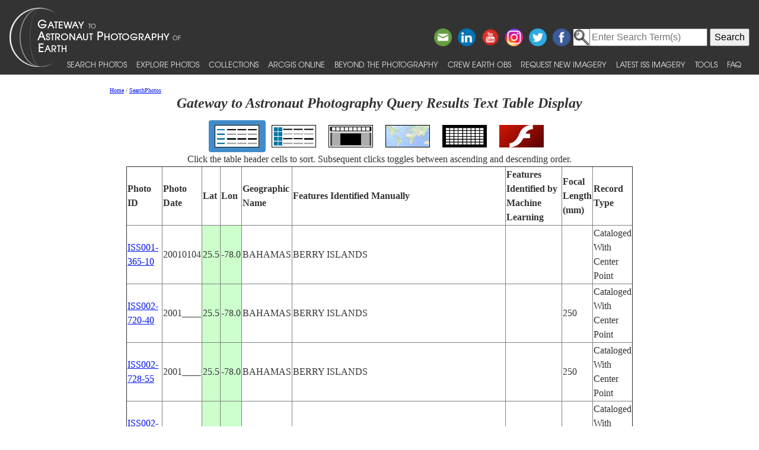

--- FILE ---
content_type: text/html; charset=utf-8
request_url: https://eol.jsc.nasa.gov/SearchPhotos/ShowQueryResults-TextTable.pl?results=1769144107159281
body_size: 47817
content:
<!doctype html>
<html lang="en">
<head>
<meta charset="UTF-8">
<meta http-equiv="X-UA-Compatible" content="IE=edge">
<meta name="viewport" content="width=device-width">
<title>Gateway to Astronaut Photography Query Results Text Table Display for 1769144107159281</title>
<script type="text/javascript" id="_fed_an_ua_tag" src="https://dap.digitalgov.gov/Universal-Federated-Analytics-Min.js?agency=NASA&subagency=JSC"></script>
<link href="/css/site.css" rel="stylesheet" type="text/css" media="screen, print">
<link href='https://fonts.googleapis.com/css?family=Unica+One' rel='stylesheet' type='text/css'>
<link href='https://fonts.googleapis.com/css?family=Alegreya+Sans+SC:400,500,700' rel='stylesheet' type='text/css'>
<link href='https://fonts.googleapis.com/css?family=Titillium+Web' rel='stylesheet' type='text/css'>
<link href="/css/bootstrap-508fixed.css" rel="stylesheet">
<script src="/scripts/jquery/jquery.min.js"></script>
<script src="/scripts/JavaScript/bootstrap.min.js"></script>
<script src="/scripts/JavaScript/placeholders.min.js"></script>

<script src='/scripts/JavaScript/SortableTable.js'></script>
<link href=/SearchPhotos/QueryResultsIcons.css rel=stylesheet>

</head>
<body >
<!-- The following line is needed to block DOM-based XSS and needs to be at the top. -->
<script>if (location.href.match(/javascript|[<>]/i)) location.href='/';</script><noscript>Avoid DOM-based XSS</noscript>

<!--a href="#PastHeader" style="position:relative; top:-50px" onFocus="this.style.top='0px'" onBlur="this.style.top='-50px'">[Skip to content]</a-->
<div id="wrap" class="clearfix">
<nav class="navbar navbar-expand-xl fixed-top navbar-dark bg-dark">
	<a class="navbar-brand" href="/"><img id="navBrandImg" src="/images/navBrandImg.png" alt="CEO logo and Gateway to Astronaut Photography of Earth text, stylized"></a>
	<button class="navbar-toggler" type="button" data-toggle="collapse" data-target="#navbarSupportedContent" aria-expanded="false" aria-label="Toggle navigation"><span class="navbar-toggler-icon"></span></button>
	<div class="collapse navbar-collapse" id="navbarSupportedContent">
		<div class="d-flex flex-column justify-content-end w-100 align-self-start">
			<div class="share-buttons">
				<a href="https://www.facebook.com/NASAastromaterials/" target="_blank"><img src="/images/ShareButtons/facebook.png" alt="Facebook" style="width:2.5em;" /></a>
				<a href="https://twitter.com/astromaterials" target="_blank"><img src="/images/ShareButtons/twitter.png" alt="Twitter" style="width:2.5em;" /></a>
				<a href="https://www.instagram.com/nasaastromaterials/" target="_blank"><img src="/images/ShareButtons/instagram-colourful-icon.png" alt="Instagram" style="width:2.5em;" /></a>
				<a href="https://www.youtube.com/user/NASACrewEarthObs" target="_blank"><img src="/images/ShareButtons/youtube-words.png" alt="YouTube" style="width:2.5em;" /></a>
				<a href="https://www.linkedin.com/company/nasa%27s-astromaterials-research-and-exploration-sciences" target="_blank"><img src="/images/ShareButtons/linkedin.png" alt="LinkedIn" style="width:2.5em;" /></a>
				<script>
				ThisPage=document.location.href;
				if (ThisPage.match(/[<>]/)) { ThisPage=""; }
				if (ThisPage.match(/ShowQueryResults\-[a-z]+\.pl\?results=\d+/i)) {
					var WarningMessage="Sharing this page is not reccommended, as page results are temporary.";
					$(".share-buttons").attr("title",WarningMessage);
					$(".share-buttons").attr("onclick","alert(WarningMessage)"); }
				ThisTitle=document.title;
				ThisTitle=ThisTitle.replace(/\s/g,"%20");
				document.writeln('<a href="mailto:?Subject='+ThisTitle+'&amp;Body=Take%20a%20look%20at%20the%20latest%20astronaut%20photography%20on%20NASA&apos;s%20Earth%20Science%20and%20Remote%20Sensing%20page!%20 '+ThisPage+'"><img src="/images/ShareButtons/email.png" alt="Email" style="width:2.5em;" /></a>');
				</script>
			</div>
		</div>

<!-- Search -->
<div style="white-space:nowrap"><form id="search_form" action="https://search.usa.gov/search" accept-charset="UTF-8" method="get"> <input type="hidden" name="affiliate" id="affiliate" value="eol" autocomplete="off" /><img src="/images/MagnifyingGlass.gif" alt="search" style="vertical-align:top;margin-top:1px;height:28px"><input type="text" name="query" id="query" autocomplete="off" class="usagov-search-autocomplete" value placeholder="Enter Search Term(s)" /> <input type="submit" name="commit" value="Search" data-disable-with="Search" /> </form></div>

		<ul class="navbar-nav align-items-end text-nowrap top-nav">
			<li class="nav-item p-0">
				<a class="nav-link" href="/SearchPhotos/">Search Photos</a>
			</li>
			<li class="nav-item p-0">
				<a class="nav-link" href="/ExplorePhotos/">Explore Photos</a>
			</li>
			<li class="nav-item p-0">
				<a class="nav-link" href="/Collections/">Collections</a>
			</li>
			<li class="nav-item p-0">
				<a class="nav-link" href="/AGOL/">ArcGIS Online</a>
			</li>
			<li class="nav-item p-0">
				<a class="nav-link" href="/BeyondThePhotography">Beyond the Photography</a>
			</li>
			<li class="nav-item p-0">
				<a class="nav-link" href="/AboutCEO/">Crew Earth obs</a>
			</li>
			<li class="nav-item p-0">
				<a class="nav-link" href="/RequestNewImagery">Request New Imagery</a>
			</li>
			<li class="nav-item p-0">
				<a class="nav-link" href="/SearchPhotos/PhotoIdSets/PhotoIdSets.pl?set=Latest_ISS_Imagery&view=1">Latest ISS Imagery</a>
			</li>
			<li class="nav-item p-0">
				<a class="nav-link" href="/Tools/">Tools</a>
			</li>
			<li class="nav-item p-0">
				<a class="nav-link" href="/FAQ/">FAQ</a>
			</li>
		</ul>
	</div>
</nav>
<!-- ======================================= -->
<!-- Put server notices here for display on the top of web pages. -->
<div style="color:#B00; background-color:white; position:relative; z-index:9999; text-align:center; visibility:visible"></div>
<!-- ======================================= -->

<div class="main">

<!--a id="PastHeader"></a-->
<div class="content">
<div class="back_main"><script src="/scripts/JavaScript/breadcrumbs.js"></script></div>
<h1 class="top_header">Gateway to Astronaut Photography Query Results Text Table Display</h1>
<div class=content>
<table role=presentation><tr>
<td class="QueryResultsActiveContainer"><a href="ShowQueryResults-TextTable.pl?results=1769144107159281"><img src=img/QueryTypeIcons/TextTableIcon.png alt="View as text table layout" title="View the results in a text table" class="QueryResultsIcon"></a></td>
<td class="QueryResultsContainer"><a href="ShowQueryResults-Table.pl?results=1769144107159281"><img src=img/QueryTypeIcons/TableIcon.png alt="View as table layout" title="View the results in a text table with thumbnails" class="QueryResultsIcon"></a></td>
<td class="QueryResultsContainer"><a href="ShowQueryResults-SlideshowGallery.pl?results=1769144107159281"><img src=img/QueryTypeIcons/ImageGalleryIcon.png alt="View with image gallery layout" title="View the results in an image gallery" class="QueryResultsIcon"></a></td>
<td class="QueryResultsContainer"><a href="ShowQueryResults-Map.pl?results=1769144107159281"><img src=img/QueryTypeIcons/WorldIcon.png alt="View with map" title="View the results on a map" class="QueryResultsIcon"></a></td>
<td class="QueryResultsContainer"><a href="ShowQueryResults-Lightcycle.pl?results=1769144107159281"><img src=img/QueryTypeIcons/LightcycleIcon.png alt="View as thumbnails" title="View the results as thumbnails" class="QueryResultsIcon"></a></td>
<td class="QueryResultsContainer"><a href="ShowQueryResults-CoolIris.pl?results=1769144107159281"><img src=img/QueryTypeIcons/FlashIcon.png alt="View with CoolIris - requires Adobe Flash" title="View the results with CoolIris - requires Adobe Flash" class="QueryResultsIcon"></a></td>
</tr></table>
<div style="text-align:center">Click the table header cells to sort.  Subsequent clicks toggles between ascending and descending order.</div>
<div style="height:500px; width:100%; overflow:scroll">
<table border=1 id=QueryResults>
<thead>
<tr style="cursor:pointer"><th>Photo ID</th><th>Photo Date</th><th>Lat</th><th>Lon</th>
<th>Geographic Name</th><th>Features Identified Manually</th><th>Features Identified by Machine Learning</th><th>Focal Length (mm)</th><th>Record Type</th></tr>
</thead>
<tbody>
<tr><td><a href='photo.pl?mission=ISS001&amp;roll=365&amp;frame=10' target='_blank'>ISS001-365-10</a></td><td>20010104</td><td style='background-color:#CFC'>25.5</td><td style='background-color:#CFC'>-78.0</td><td>BAHAMAS</td><td>BERRY ISLANDS</td><td></td><td></td><td>Cataloged With Center Point</td></tr>
<tr><td><a href='photo.pl?mission=ISS002&amp;roll=720&amp;frame=40' target='_blank'>ISS002-720-40</a></td><td>2001____</td><td style='background-color:#CFC'>25.5</td><td style='background-color:#CFC'>-78.0</td><td>BAHAMAS</td><td>BERRY ISLANDS</td><td></td><td>250</td><td>Cataloged With Center Point</td></tr>
<tr><td><a href='photo.pl?mission=ISS002&amp;roll=728&amp;frame=55' target='_blank'>ISS002-728-55</a></td><td>2001____</td><td style='background-color:#CFC'>25.5</td><td style='background-color:#CFC'>-78.0</td><td>BAHAMAS</td><td>BERRY ISLANDS</td><td></td><td>250</td><td>Cataloged With Center Point</td></tr>
<tr><td><a href='photo.pl?mission=ISS002&amp;roll=728&amp;frame=54' target='_blank'>ISS002-728-54</a></td><td>2001____</td><td style='background-color:#CFC'>25.5</td><td style='background-color:#CFC'>-78.0</td><td>BAHAMAS</td><td>BERRY ISLANDS</td><td></td><td>250</td><td>Cataloged With Center Point</td></tr>
<tr><td><a href='photo.pl?mission=ISS002&amp;roll=728D&amp;frame=97' target='_blank'>ISS002-728D-97</a></td><td>20010723</td><td style='background-color:#CFC'>25.5</td><td style='background-color:#CFC'>-77.5</td><td>BAHAMAS</td><td>BERRY ISLANDS</td><td></td><td>250</td><td>Cataloged With Center Point</td></tr>
<tr><td><a href='photo.pl?mission=ISS002&amp;roll=E&amp;frame=7461' target='_blank'>ISS002-E-7461</a></td><td>20010623</td><td style='background-color:#CFC'>25.0</td><td style='background-color:#CFC'>-78.0</td><td>BAHAMAS</td><td>BERRY ISLANDS, ANDROS I.</td><td></td><td>48</td><td>Cataloged With Center Point</td></tr>
<tr><td><a href='photo.pl?mission=ISS004&amp;roll=E&amp;frame=13704' target='_blank'>ISS004-E-13704</a></td><td>20020515</td><td style='background-color:#CFC'>25.5</td><td style='background-color:#CFC'>-78.0</td><td>BAHAMAS</td><td>BIRD CAY, BERRY ISLANDS</td><td></td><td>800</td><td>Cataloged With Center Point</td></tr>
<tr><td><a href='photo.pl?mission=ISS006&amp;roll=E&amp;frame=37054' target='_blank'>ISS006-E-37054</a></td><td>20030309</td><td style='background-color:#CFC'>25.5</td><td style='background-color:#CFC'>-78.0</td><td>BAHAMAS</td><td>BERRY ISLANDS</td><td></td><td>180</td><td>Cataloged With Center Point</td></tr>
<tr><td><a href='photo.pl?mission=ISS006&amp;roll=E&amp;frame=37053' target='_blank'>ISS006-E-37053</a></td><td>20030309</td><td style='background-color:#CFC'>25.5</td><td style='background-color:#CFC'>-78.0</td><td>BAHAMAS</td><td>BERRY ISLANDS, NORTH ANDROS</td><td></td><td>180</td><td>Cataloged With Center Point</td></tr>
<tr><td><a href='photo.pl?mission=ISS008&amp;roll=E&amp;frame=14494' target='_blank'>ISS008-E-14494</a></td><td>20040206</td><td style='background-color:#CFC'>25.5</td><td style='background-color:#CFC'>-78.0</td><td>BAHAMAS</td><td>BERRY ISLANDS, REEFS, CHANNELS</td><td></td><td>250</td><td>Cataloged With Center Point</td></tr>
<tr><td><a href='photo.pl?mission=ISS009&amp;roll=E&amp;frame=20962' target='_blank'>ISS009-E-20962</a></td><td>20040830</td><td style='background-color:#CFC'>25.5</td><td style='background-color:#CFC'>-77.5</td><td>BAHAMAS</td><td>GLINT OVER BERRY ISLANDS</td><td></td><td>180</td><td>Cataloged With Center Point</td></tr>
<tr><td><a href='photo.pl?mission=ISS009&amp;roll=E&amp;frame=20961' target='_blank'>ISS009-E-20961</a></td><td>20040830</td><td style='background-color:#CFC'>25.5</td><td style='background-color:#CFC'>-78.0</td><td>BAHAMAS</td><td>GLINT OVER BERRY ISLANDS</td><td></td><td>180</td><td>Cataloged With Center Point</td></tr>
<tr><td><a href='photo.pl?mission=ISS012&amp;roll=E&amp;frame=9000' target='_blank'>ISS012-E-9000</a></td><td>20051124</td><td style='background-color:#CFC'>25.5</td><td style='background-color:#CFC'>-78.0</td><td>BAHAMAS</td><td>BERRY ISLANDS, CAYS, REEFS</td><td></td><td>180</td><td>Cataloged With Center Point</td></tr>
<tr><td><a href='photo.pl?mission=ISS014&amp;roll=E&amp;frame=15557' target='_blank'>ISS014-E-15557</a></td><td>20070227</td><td style='background-color:#CFC'>25.5</td><td style='background-color:#CFC'>-77.8</td><td>BAHAMAS</td><td>BERRY ISLANDS, CORAL REEFS</td><td></td><td>800</td><td>Cataloged With Center Point</td></tr>
<tr><td><a href='photo.pl?mission=ISS014&amp;roll=E&amp;frame=15556' target='_blank'>ISS014-E-15556</a></td><td>20070227</td><td style='background-color:#CFC'>25.5</td><td style='background-color:#CFC'>-77.8</td><td>BAHAMAS</td><td>BERRY ISLANDS, CORAL REEFS</td><td></td><td>800</td><td>Cataloged With Center Point</td></tr>
<tr><td><a href='photo.pl?mission=ISS016&amp;roll=E&amp;frame=19682' target='_blank'>ISS016-E-19682</a></td><td>20071230</td><td style='background-color:#CFC'>25.6</td><td style='background-color:#CFC'>-77.9</td><td>BAHAMAS</td><td>BERRY ISLANDS</td><td></td><td>180</td><td>Cataloged With Center Point</td></tr>
<tr><td><a href='photo.pl?mission=ISS016&amp;roll=E&amp;frame=19681' target='_blank'>ISS016-E-19681</a></td><td>20071230</td><td style='background-color:#CFC'>25.6</td><td style='background-color:#CFC'>-77.9</td><td>BAHAMAS</td><td>BERRY ISLANDS</td><td></td><td>180</td><td>Cataloged With Center Point</td></tr>
<tr><td><a href='photo.pl?mission=ISS023&amp;roll=E&amp;frame=59760' target='_blank'>ISS023-E-59760</a></td><td>20100513</td><td style='background-color:#CFC'>25.6</td><td style='background-color:#CFC'>-78.0</td><td>BAHAMAS</td><td>BERRY ISLANDS, GREAT BAHAMA BANK</td><td></td><td>90</td><td>Cataloged With Center Point</td></tr>
<tr><td><a href='photo.pl?mission=ISS023&amp;roll=E&amp;frame=59759' target='_blank'>ISS023-E-59759</a></td><td>20100513</td><td style='background-color:#CFC'>25.6</td><td style='background-color:#CFC'>-78.0</td><td>BAHAMAS</td><td>BERRY ISLANDS, GREAT BAHAMA BANK</td><td></td><td>90</td><td>Cataloged With Center Point</td></tr>
<tr><td><a href='photo.pl?mission=ISS023&amp;roll=E&amp;frame=41861' target='_blank'>ISS023-E-41861</a></td><td>20100513</td><td style='background-color:#CFC'>25.6</td><td style='background-color:#CFC'>-77.9</td><td>BAHAMAS</td><td>BERRY ISLANDS, GREAT BAHAMA BANK, REEFS, SHOALS</td><td></td><td>90</td><td>Cataloged With Center Point</td></tr>
<tr><td><a href='photo.pl?mission=ISS023&amp;roll=E&amp;frame=40969' target='_blank'>ISS023-E-40969</a></td><td>20100513</td><td style='background-color:#CFC'>25.5</td><td style='background-color:#CFC'>-78.5</td><td>BAHAMAS</td><td>BERRY ISLANDS, N. ANDROS I., GREAT BAHAMA BANK, TONGUE OF THE OCEAN, REEFS</td><td></td><td>80</td><td>Cataloged With Center Point</td></tr>
<tr><td><a href='photo.pl?mission=ISS023&amp;roll=E&amp;frame=40964' target='_blank'>ISS023-E-40964</a></td><td>20100513</td><td style='background-color:#CFC'>25.5</td><td style='background-color:#CFC'>-77.8</td><td>BAHAMAS</td><td>BERRY ISLANDS, N. ANDROS I., REEFS, SHOALS, CHANNELS, CAYS</td><td></td><td>110</td><td>Cataloged With Center Point</td></tr>
<tr><td><a href='photo.pl?mission=ISS023&amp;roll=E&amp;frame=40958' target='_blank'>ISS023-E-40958</a></td><td>20100513</td><td style='background-color:#CFC'>25.6</td><td style='background-color:#CFC'>-77.9</td><td>BAHAMAS</td><td>BERRY ISLANDS, REEFS, SHOALS, CAYS</td><td></td><td>200</td><td>Cataloged With Center Point</td></tr>
<tr><td><a href='photo.pl?mission=ISS023&amp;roll=E&amp;frame=40176' target='_blank'>ISS023-E-40176</a></td><td>20100513</td><td style='background-color:#CFC'>25.3</td><td style='background-color:#CFC'>-78.0</td><td>BAHAMAS</td><td>BERRY ISLANDS, N. ANDROS I., REEFS, SHOALS, ISLETS</td><td></td><td>180</td><td>Cataloged With Center Point</td></tr>
<tr><td><a href='photo.pl?mission=ISS023&amp;roll=E&amp;frame=40171' target='_blank'>ISS023-E-40171</a></td><td>20100513</td><td style='background-color:#CFC'>25.4</td><td style='background-color:#CFC'>-78.0</td><td>BAHAMAS</td><td>S. BERRY ISLANDS, N. ANDROS I., REEFS, SHOALS, ISLETS, SOFT</td><td></td><td>180</td><td>Cataloged With Center Point</td></tr>
<tr><td><a href='photo.pl?mission=ISS024&amp;roll=E&amp;frame=11773' target='_blank'>ISS024-E-11773</a></td><td>20100814</td><td style='background-color:#CFC'>25.5</td><td style='background-color:#CFC'>-78.0</td><td>BAHAMAS</td><td>SW. BERRY ISLANDS, REEFS, SHOALS, NORTHERN ANDROS ISLAND, WETLANDS</td><td></td><td>70</td><td>Cataloged With Center Point</td></tr>
<tr><td><a href='photo.pl?mission=ISS024&amp;roll=E&amp;frame=11772' target='_blank'>ISS024-E-11772</a></td><td>20100814</td><td style='background-color:#CFC'>25.5</td><td style='background-color:#CFC'>-77.5</td><td>BAHAMAS</td><td>BERRY ISLANDS, GREAT HARBOUR CAY, REEFS, SHOALS, NE. GREAT BAHAMA BANK</td><td></td><td>70</td><td>Cataloged With Center Point</td></tr>
<tr><td><a href='photo.pl?mission=ISS025&amp;roll=E&amp;frame=13625' target='_blank'>ISS025-E-13625</a></td><td>20101109</td><td style='background-color:#CFC'>26.0</td><td style='background-color:#CFC'>-77.5</td><td>BAHAMAS</td><td>ISS, REEFS, SHOALS, BERRY ISLANDS, GREAT ABACO I., HARBOR I., GLINT</td><td></td><td>80</td><td>Cataloged With Center Point</td></tr>
<tr><td><a href='photo.pl?mission=ISS025&amp;roll=E&amp;frame=13624' target='_blank'>ISS025-E-13624</a></td><td>20101109</td><td style='background-color:#CFC'>25.0</td><td style='background-color:#CFC'>-77.5</td><td>BAHAMAS</td><td>TONGUE OF THE OCEAN, ISS, REEFS, SHOALS, BERRY ISLANDS, GLINT</td><td></td><td>80</td><td>Cataloged With Center Point</td></tr>
<tr><td><a href='photo.pl?mission=ISS027&amp;roll=E&amp;frame=21871' target='_blank'>ISS027-E-21871</a></td><td>20110504</td><td style='background-color:#CFC'>25.0</td><td style='background-color:#CFC'>-78.0</td><td>BAHAMAS</td><td>ATLANTIC O., BERRY ISLANDS, ANDROS I., NEW PROVIDENCE I., REEFS</td><td></td><td>56</td><td>Cataloged With Center Point</td></tr>
<tr><td><a href='photo.pl?mission=ISS027&amp;roll=E&amp;frame=21870' target='_blank'>ISS027-E-21870</a></td><td>20110504</td><td style='background-color:#CFC'>25.0</td><td style='background-color:#CFC'>-78.0</td><td>BAHAMAS</td><td>ATLANTIC O., BERRY ISLANDS, ANDROS I., NEW PROVIDENCE I., REEFS</td><td></td><td>56</td><td>Cataloged With Center Point</td></tr>
<tr><td><a href='photo.pl?mission=ISS030&amp;roll=E&amp;frame=117865' target='_blank'>ISS030-E-117865</a></td><td>20120301</td><td style='background-color:#CFC'>25.7</td><td style='background-color:#CFC'>-77.9</td><td>BAHAMAS</td><td>ATLANTIC O., BERRY ISLANDS, REEFS, SHOALS, GREAT HARBOR CAY, BULLOCK HARBOR</td><td></td><td>400</td><td>Cataloged With Center Point</td></tr>
<tr><td><a href='photo.pl?mission=ISS030&amp;roll=E&amp;frame=117864' target='_blank'>ISS030-E-117864</a></td><td>20120301</td><td style='background-color:#CFC'>25.7</td><td style='background-color:#CFC'>-77.9</td><td>BAHAMAS</td><td>ATLANTIC O., BERRY ISLANDS, REEFS, SHOALS, GREAT HARBOR CAY, BULLOCK HARBOR</td><td></td><td>400</td><td>Cataloged With Center Point</td></tr>
<tr><td><a href='photo.pl?mission=ISS030&amp;roll=E&amp;frame=117863' target='_blank'>ISS030-E-117863</a></td><td>20120301</td><td style='background-color:#CFC'>25.7</td><td style='background-color:#CFC'>-77.9</td><td>BAHAMAS</td><td>ATLANTIC O., BERRY ISLANDS, REEFS, SHOALS, GREAT HARBOR CAY</td><td></td><td>400</td><td>Cataloged With Center Point</td></tr>
<tr><td><a href='photo.pl?mission=ISS030&amp;roll=E&amp;frame=117862' target='_blank'>ISS030-E-117862</a></td><td>20120301</td><td style='background-color:#CFC'>25.6</td><td style='background-color:#CFC'>-77.8</td><td>BAHAMAS</td><td>ATLANTIC O., BERRY ISLANDS, REEFS, SHOALS, LITTLE HARBOR CAY</td><td></td><td>400</td><td>Cataloged With Center Point</td></tr>
<tr><td><a href='photo.pl?mission=ISS030&amp;roll=E&amp;frame=117861' target='_blank'>ISS030-E-117861</a></td><td>20120301</td><td style='background-color:#CFC'>25.6</td><td style='background-color:#CFC'>-77.8</td><td>BAHAMAS</td><td>ATLANTIC O., BERRY ISLANDS, REEFS, SHOALS</td><td></td><td>400</td><td>Cataloged With Center Point</td></tr>
<tr><td><a href='photo.pl?mission=ISS030&amp;roll=E&amp;frame=117860' target='_blank'>ISS030-E-117860</a></td><td>20120301</td><td style='background-color:#CFC'>25.6</td><td style='background-color:#CFC'>-77.8</td><td>BAHAMAS</td><td>ATLANTIC O., BERRY ISLANDS, REEFS, SHOALS</td><td></td><td>400</td><td>Cataloged With Center Point</td></tr>
<tr><td><a href='photo.pl?mission=ISS033&amp;roll=E&amp;frame=7783' target='_blank'>ISS033-E-7783</a></td><td>20120927</td><td style='background-color:#CFC'>25.7</td><td style='background-color:#CFC'>-77.9</td><td>BAHAMAS</td><td>BERRY ISLANDS, REEFS, GREAT HARBOUR CAY</td><td></td><td>400</td><td>Cataloged With Center Point</td></tr>
<tr><td><a href='photo.pl?mission=ISS033&amp;roll=E&amp;frame=7782' target='_blank'>ISS033-E-7782</a></td><td>20120927</td><td style='background-color:#CFC'>25.7</td><td style='background-color:#CFC'>-77.9</td><td>BAHAMAS</td><td>BERRY ISLANDS, REEFS, GREAT HARBOUR CAY</td><td></td><td>400</td><td>Cataloged With Center Point</td></tr>
<tr><td><a href='photo.pl?mission=ISS034&amp;roll=E&amp;frame=30838' target='_blank'>ISS034-E-30838</a></td><td>20130113</td><td style='background-color:#CFC'>25.6</td><td style='background-color:#CFC'>-77.9</td><td>BAHAMAS</td><td>BERRY ISLANDS, REEFS, SHOALS, GREAT HARBOUR CAY, NE. ANDROS I.</td><td></td><td>400</td><td>Cataloged With Center Point</td></tr>
<tr><td><a href='photo.pl?mission=ISS034&amp;roll=E&amp;frame=30634' target='_blank'>ISS034-E-30634</a></td><td>20130116</td><td style='background-color:#CFC'>24.9</td><td style='background-color:#CFC'>-78.0</td><td>BAHAMAS</td><td>ANDROS I., BERRY ISLANDS, REEF, GREAT BAHAMA BANK</td><td></td><td>180</td><td>Cataloged With Center Point</td></tr>
<tr><td><a href='photo.pl?mission=ISS034&amp;roll=E&amp;frame=30633' target='_blank'>ISS034-E-30633</a></td><td>20130116</td><td style='background-color:#CFC'>25.3</td><td style='background-color:#CFC'>-78.0</td><td>BAHAMAS</td><td>ANDROS I., BERRY ISLANDS, REEF</td><td></td><td>180</td><td>Cataloged With Center Point</td></tr>
<tr><td><a href='photo.pl?mission=ISS036&amp;roll=E&amp;frame=25253' target='_blank'>ISS036-E-25253</a></td><td>20130727</td><td style='background-color:#CFC'>25.4</td><td style='background-color:#CFC'>-78.3</td><td>BAHAMAS</td><td>REEF, BERRY ISLANDS</td><td></td><td>800</td><td>Cataloged With Center Point</td></tr>
<tr><td><a href='photo.pl?mission=ISS036&amp;roll=E&amp;frame=25252' target='_blank'>ISS036-E-25252</a></td><td>20130727</td><td style='background-color:#CFC'>25.4</td><td style='background-color:#CFC'>-77.8</td><td>BAHAMAS</td><td>REEF, BERRY ISLANDS</td><td></td><td>800</td><td>Cataloged With Center Point</td></tr>
<tr><td><a href='photo.pl?mission=ISS036&amp;roll=E&amp;frame=25251' target='_blank'>ISS036-E-25251</a></td><td>20130727</td><td style='background-color:#CFC'>25.4</td><td style='background-color:#CFC'>-77.9</td><td>BAHAMAS</td><td>REEF, BERRY ISLANDS</td><td></td><td>800</td><td>Cataloged With Center Point</td></tr>
<tr><td><a href='photo.pl?mission=ISS036&amp;roll=E&amp;frame=25250' target='_blank'>ISS036-E-25250</a></td><td>20130727</td><td style='background-color:#CFC'>25.5</td><td style='background-color:#CFC'>-78.0</td><td>BAHAMAS</td><td>REEF, BERRY ISLANDS</td><td></td><td>800</td><td>Cataloged With Center Point</td></tr>
<tr><td><a href='photo.pl?mission=ISS036&amp;roll=E&amp;frame=25245' target='_blank'>ISS036-E-25245</a></td><td>20130727</td><td style='background-color:#CFC'>25.7</td><td style='background-color:#CFC'>-78.0</td><td>BAHAMAS</td><td>BERRY ISLANDS, REEF</td><td></td><td>800</td><td>Cataloged With Center Point</td></tr>
<tr><td><a href='photo.pl?mission=ISS036&amp;roll=E&amp;frame=25244' target='_blank'>ISS036-E-25244</a></td><td>20130727</td><td style='background-color:#CFC'>25.8</td><td style='background-color:#CFC'>-78.0</td><td>BAHAMAS</td><td>BERRY ISLANDS, REEF</td><td></td><td>800</td><td>Cataloged With Center Point</td></tr>
<tr><td><a href='photo.pl?mission=ISS036&amp;roll=E&amp;frame=25243' target='_blank'>ISS036-E-25243</a></td><td>20130727</td><td style='background-color:#CFC'>25.8</td><td style='background-color:#CFC'>-78.0</td><td>BAHAMAS</td><td>BERRY ISLANDS, REEF</td><td></td><td>800</td><td>Cataloged With Center Point</td></tr>
<tr><td><a href='photo.pl?mission=ISS037&amp;roll=E&amp;frame=16531' target='_blank'>ISS037-E-16531</a></td><td>20131019</td><td style='background-color:#CFC'>26.6</td><td style='background-color:#CFC'>-77.9</td><td>BAHAMAS</td><td>GRAN BAHAMA ISLAND, BERRY ISLANDS, ATLANTIC OCEAN</td><td></td><td>50</td><td>Cataloged With Center Point</td></tr>
<tr><td><a href='photo.pl?mission=ISS048&amp;roll=E&amp;frame=15990' target='_blank'>ISS048-E-15990</a></td><td>20160628</td><td style='background-color:#CFC'>25.1</td><td style='background-color:#CFC'>-78.1</td><td>BAHAMAS</td><td>BAHAMAS, ARCHIPELAGO, ATLANTIC OCEAN, ANDROS ISLAND, BERRY ISLANDS</td><td></td><td>240</td><td>Cataloged With Center Point</td></tr>
<tr><td><a href='photo.pl?mission=ISS048&amp;roll=E&amp;frame=15989' target='_blank'>ISS048-E-15989</a></td><td>20160628</td><td style='background-color:#CFC'>25.0</td><td style='background-color:#CFC'>-78.2</td><td>BAHAMAS</td><td>BAHAMAS, ARCHIPELAGO, ATLANTIC OCEAN, ANDROS ISLAND, BERRY ISLANDS</td><td></td><td>210</td><td>Cataloged With Center Point</td></tr>
<tr><td><a href='photo.pl?mission=ISS048&amp;roll=E&amp;frame=15988' target='_blank'>ISS048-E-15988</a></td><td>20160628</td><td style='background-color:#CFC'>25.1</td><td style='background-color:#CFC'>-78.2</td><td>BAHAMAS</td><td>BAHAMAS, ARCHIPELAGO, ATLANTIC OCEAN, ANDROS ISLAND, BERRY ISLANDS</td><td></td><td>170</td><td>Cataloged With Center Point</td></tr>
<tr><td><a href='photo.pl?mission=ISS048&amp;roll=E&amp;frame=15987' target='_blank'>ISS048-E-15987</a></td><td>20160628</td><td style='background-color:#CFC'>25.1</td><td style='background-color:#CFC'>-78.2</td><td>BAHAMAS</td><td>BAHAMAS, ARCHIPELAGO, ATLANTIC OCEAN, ANDROS ISLAND, BERRY ISLANDS</td><td></td><td>140</td><td>Cataloged With Center Point</td></tr>
<tr><td><a href='photo.pl?mission=ISS048&amp;roll=E&amp;frame=15986' target='_blank'>ISS048-E-15986</a></td><td>20160628</td><td style='background-color:#CFC'>25.2</td><td style='background-color:#CFC'>-78.3</td><td>BAHAMAS</td><td>BAHAMAS, ARCHIPELAGO, ATLANTIC OCEAN, ANDROS ISLAND, BERRY ISLANDS</td><td></td><td>116</td><td>Cataloged With Center Point</td></tr>
<tr><td><a href='photo.pl?mission=ISS048&amp;roll=E&amp;frame=15985' target='_blank'>ISS048-E-15985</a></td><td>20160628</td><td style='background-color:#CFC'>25.4</td><td style='background-color:#CFC'>-78.7</td><td>BAHAMAS</td><td>BAHAMAS, ARCHIPELAGO, ATLANTIC OCEAN, ANDROS ISLAND, BERRY ISLANDS</td><td></td><td>95</td><td>Cataloged With Center Point</td></tr>
<tr><td><a href='photo.pl?mission=ISS048&amp;roll=E&amp;frame=15984' target='_blank'>ISS048-E-15984</a></td><td>20160628</td><td style='background-color:#CFC'>25.5</td><td style='background-color:#CFC'>-79.0</td><td>BAHAMAS</td><td>BAHAMAS, ARCHIPELAGO, ATLANTIC OCEAN, ANDROS ISLAND, BERRY ISLANDS</td><td></td><td>78</td><td>Cataloged With Center Point</td></tr>
<tr><td><a href='photo.pl?mission=ISS048&amp;roll=E&amp;frame=15981' target='_blank'>ISS048-E-15981</a></td><td>20160628</td><td style='background-color:#CFC'>25.5</td><td style='background-color:#CFC'>-78.5</td><td>BAHAMAS</td><td>BAHAMAS, ARCHIPELAGO, ATLANTIC OCEAN, ANDROS ISLAND, FLORIDA, GRAND BAHAMAS ISLAND, BERRY ISLANDS, NASSAU</td><td></td><td>50</td><td>Cataloged With Center Point</td></tr>
<tr><td><a href='photo.pl?mission=ISS048&amp;roll=E&amp;frame=15980' target='_blank'>ISS048-E-15980</a></td><td>20160628</td><td style='background-color:#CFC'>26.0</td><td style='background-color:#CFC'>-78.0</td><td>BAHAMAS</td><td>BAHAMAS, ARCHIPELAGO, ATLANTIC OCEAN, ANDROS ISLAND, FLORIDA, GRAND BAHAMAS ISLAND, BERRY ISLANDS, NASSAU</td><td></td><td>65</td><td>Cataloged With Center Point</td></tr>
<tr><td><a href='photo.pl?mission=ISS048&amp;roll=E&amp;frame=15979' target='_blank'>ISS048-E-15979</a></td><td>20160628</td><td style='background-color:#CFC'>26.5</td><td style='background-color:#CFC'>-78.0</td><td>BAHAMAS</td><td>BAHAMAS, ARCHIPELAGO, ATLANTIC OCEAN, ANDROS ISLAND, GRAND BAHAMAS ISLAND, BERRY ISLANDS</td><td></td><td>78</td><td>Cataloged With Center Point</td></tr>
<tr><td><a href='photo.pl?mission=ISS056&amp;roll=E&amp;frame=9948' target='_blank'>ISS056-E-9948</a></td><td>20180604</td><td style='background-color:#CFC'>25.4</td><td style='background-color:#CFC'>-78.1</td><td>BAHAMAS</td><td>BERRY ISLANDS, ATLANTIC OCEAN, LAGOON</td><td></td><td>140</td><td>Cataloged With Center Point</td></tr>
<tr><td><a href='photo.pl?mission=ISS060&amp;roll=E&amp;frame=55273' target='_blank'>ISS060-E-55273</a></td><td>20190906</td><td style='background-color:#CFC'>25.6</td><td style='background-color:#CFC'>-77.8</td><td>BAHAMAS</td><td>BERRY ISLANDS</td><td></td><td>400</td><td>Cataloged With Center Point</td></tr>
<tr><td><a href='photo.pl?mission=ISS060&amp;roll=E&amp;frame=55272' target='_blank'>ISS060-E-55272</a></td><td>20190906</td><td style='background-color:#CFC'>25.5</td><td style='background-color:#CFC'>-77.8</td><td>BAHAMAS</td><td>CRAB CAY, CHUB CAY, WHALE CAY, BERRY ISLANDS</td><td></td><td>400</td><td>Cataloged With Center Point</td></tr>
<tr><td><a href='photo.pl?mission=ISS062&amp;roll=E&amp;frame=137425' target='_blank'>ISS062-E-137425</a></td><td>20200407</td><td style='background-color:#CFC'>24.8</td><td style='background-color:#CFC'>-76.8</td><td>BAHAMAS</td><td>DEEP HOLE, JAMES POINT, SPANISH WELLS, CURRENT ISLAND, NASSAU, BERRY ISLANDS, BLUE HOLES NATIONAL PARK</td><td></td><td>116</td><td>Cataloged With Center Point</td></tr>
<tr><td><a href='photo.pl?mission=ISS062&amp;roll=E&amp;frame=137423' target='_blank'>ISS062-E-137423</a></td><td>20200407</td><td style='background-color:#CFC'>23.5</td><td style='background-color:#CFC'>-76.0</td><td>BAHAMAS</td><td>DEEP HOLE, JAMES POINT, SPANISH WELLS, CURRENT ISLAND, NASSAU, BERRY ISLANDS, BLUE HOLES NATIONAL PARK, ATILLAS MAYORES</td><td></td><td>50</td><td>Cataloged With Center Point</td></tr>
<tr><td><a href='photo.pl?mission=NM22&amp;roll=715&amp;frame=44' target='_blank'>NM22-715-44</a></td><td>19960910</td><td style='background-color:#CFC'>25.5</td><td style='background-color:#CFC'>-77.5</td><td>BAHAMAS</td><td>BERRY ISLANDS, ANDROS I.</td><td></td><td>100</td><td>Cataloged With Center Point</td></tr>
<tr><td><a href='photo.pl?mission=STS026&amp;roll=32&amp;frame=17' target='_blank'>STS026-32-17</a></td><td>19880929</td><td style='background-color:#CFC'>25.5</td><td style='background-color:#CFC'>-78.0</td><td>BAHAMAS</td><td>BERRY ISLANDS, BANKS</td><td></td><td>250</td><td>Cataloged With Center Point</td></tr>
<tr><td><a href='photo.pl?mission=STS026&amp;roll=32&amp;frame=14' target='_blank'>STS026-32-14</a></td><td>19880929</td><td style='background-color:#CFC'>25.5</td><td style='background-color:#CFC'>-78.0</td><td>BAHAMAS</td><td>BERRY ISLANDS, BANKS</td><td></td><td>250</td><td>Cataloged With Center Point</td></tr>
<tr><td><a href='photo.pl?mission=STS026&amp;roll=32&amp;frame=13' target='_blank'>STS026-32-13</a></td><td>19880929</td><td style='background-color:#CFC'>25.5</td><td style='background-color:#CFC'>-78.0</td><td>BAHAMAS</td><td>BERRY ISLANDS, BANKS</td><td></td><td>250</td><td>Cataloged With Center Point</td></tr>
<tr><td><a href='photo.pl?mission=STS030&amp;roll=76&amp;frame=17' target='_blank'>STS030-76-17</a></td><td>19890505</td><td style='background-color:#CFC'>25.5</td><td style='background-color:#CFC'>-78.0</td><td>BAHAMAS</td><td>ANDROS I, BERRY ISLANDS</td><td></td><td>250</td><td>Cataloged With Center Point</td></tr>
<tr><td><a href='photo.pl?mission=STS030&amp;roll=94&amp;frame=82' target='_blank'>STS030-94-82</a></td><td>19890507</td><td style='background-color:#CFC'>25.0</td><td style='background-color:#CFC'>-78.0</td><td>BAHAMAS</td><td>BERRY ISLANDS,ANDROS IS.</td><td></td><td>250</td><td>Cataloged With Center Point</td></tr>
<tr><td><a href='photo.pl?mission=STS033&amp;roll=87&amp;frame=38' target='_blank'>STS033-87-38</a></td><td>19891126</td><td style='background-color:#CFC'>26.0</td><td style='background-color:#CFC'>-78.0</td><td>BAHAMAS</td><td>BERRY ISLANDS</td><td></td><td>40</td><td>Cataloged With Center Point</td></tr>
<tr><td><a href='photo.pl?mission=STS036&amp;roll=78&amp;frame=98' target='_blank'>STS036-78-98</a></td><td>19900302</td><td style='background-color:#CFC'>25.5</td><td style='background-color:#CFC'>-78.0</td><td>BAHAMAS</td><td>BERRY ISLANDS, NASSAU</td><td></td><td>100</td><td>Cataloged With Center Point</td></tr>
<tr><td><a href='photo.pl?mission=STS043&amp;roll=104&amp;frame=67' target='_blank'>STS043-104-67</a></td><td>19910803</td><td style='background-color:#CFC'>25.3</td><td style='background-color:#CFC'>-78.0</td><td>BAHAMAS</td><td>BERRY ISLANDS,VERY DARK</td><td></td><td>250</td><td>Cataloged With Center Point</td></tr>
<tr><td><a href='photo.pl?mission=STS043&amp;roll=104&amp;frame=54' target='_blank'>STS043-104-54</a></td><td>19910803</td><td style='background-color:#CFC'>25.3</td><td style='background-color:#CFC'>-78.1</td><td>BAHAMAS</td><td>BERRY ISLANDS,ANDROS I,</td><td></td><td>250</td><td>Cataloged With Center Point</td></tr>
<tr><td><a href='photo.pl?mission=STS043&amp;roll=104&amp;frame=53' target='_blank'>STS043-104-53</a></td><td>19910803</td><td style='background-color:#CFC'>25.5</td><td style='background-color:#CFC'>-78.0</td><td>BAHAMAS</td><td>BERRY ISLANDS,BANKS,DARK</td><td></td><td>250</td><td>Cataloged With Center Point</td></tr>
<tr><td><a href='photo.pl?mission=STS056&amp;roll=76&amp;frame=36' target='_blank'>STS056-76-36</a></td><td>19930410</td><td style='background-color:#CFC'>25.5</td><td style='background-color:#CFC'>-78.0</td><td>BAHAMAS</td><td>BERRY ISLANDS</td><td></td><td>250</td><td>Cataloged With Center Point</td></tr>
<tr><td><a href='photo.pl?mission=STS060&amp;roll=84&amp;frame=34' target='_blank'>STS060-84-34</a></td><td>199402__</td><td style='background-color:#CFC'>25.5</td><td style='background-color:#CFC'>-78.0</td><td>BAHAMAS</td><td>BERRY ISLANDS</td><td></td><td>250</td><td>Cataloged With Center Point</td></tr>
<tr><td><a href='photo.pl?mission=STS060&amp;roll=104&amp;frame=48' target='_blank'>STS060-104-48</a></td><td>19940207</td><td style='background-color:#CFC'>28.5</td><td style='background-color:#CFC'>-78.5</td><td>BAHAMAS</td><td>ANDROS I., BERRY ISLANDS</td><td></td><td>250</td><td>Cataloged With Center Point</td></tr>
<tr><td><a href='photo.pl?mission=STS062&amp;roll=85&amp;frame=29' target='_blank'>STS062-85-29</a></td><td>19940307</td><td style='background-color:#CFC'>25.5</td><td style='background-color:#CFC'>-78.0</td><td>BAHAMAS</td><td>BERRY ISLANDS, CURRENTS</td><td></td><td>250</td><td>Cataloged With Center Point</td></tr>
<tr><td><a href='photo.pl?mission=STS062&amp;roll=85&amp;frame=28' target='_blank'>STS062-85-28</a></td><td>19940307</td><td style='background-color:#CFC'>25.5</td><td style='background-color:#CFC'>-78.0</td><td>BAHAMAS</td><td>BERRY ISLANDS, CURRENTS</td><td></td><td>250</td><td>Cataloged With Center Point</td></tr>
<tr><td><a href='photo.pl?mission=STS075&amp;roll=764&amp;frame=84' target='_blank'>STS075-764-84</a></td><td>19960302</td><td style='background-color:#CFC'>25.5</td><td style='background-color:#CFC'>-78.0</td><td>BAHAMAS</td><td>BERRY ISLANDS, REEFS</td><td></td><td>250</td><td>Cataloged With Center Point</td></tr>
<tr><td><a href='photo.pl?mission=STS088&amp;roll=719&amp;frame=32' target='_blank'>STS088-719-32</a></td><td>19981206</td><td style='background-color:#CFC'>25.5</td><td style='background-color:#CFC'>-78.0</td><td>BAHAMAS</td><td>BERRY ISLANDS</td><td></td><td>250</td><td>Cataloged With Center Point</td></tr>
<tr><td><a href='photo.pl?mission=STS094&amp;roll=712&amp;frame=94' target='_blank'>STS094-712-94</a></td><td>199707__</td><td style='background-color:#CFC'>25.5</td><td style='background-color:#CFC'>-78.0</td><td>BAHAMAS</td><td>BERRY ISLANDS</td><td></td><td>100</td><td>Cataloged With Center Point</td></tr>
<tr><td><a href='photo.pl?mission=STS094&amp;roll=712&amp;frame=93' target='_blank'>STS094-712-93</a></td><td>199707__</td><td style='background-color:#CFC'>25.5</td><td style='background-color:#CFC'>-78.0</td><td>BAHAMAS</td><td>BERRY ISLANDS</td><td></td><td>100</td><td>Cataloged With Center Point</td></tr>
<tr><td><a href='photo.pl?mission=STS094&amp;roll=712&amp;frame=92' target='_blank'>STS094-712-92</a></td><td>199707__</td><td style='background-color:#CFC'>25.5</td><td style='background-color:#CFC'>-78.0</td><td>BAHAMAS</td><td>BERRY ISLANDS</td><td></td><td>100</td><td>Cataloged With Center Point</td></tr>
<tr><td><a href='photo.pl?mission=STS094&amp;roll=742&amp;frame=50' target='_blank'>STS094-742-50</a></td><td>19970704</td><td style='background-color:#CFC'>25.5</td><td style='background-color:#CFC'>-78.0</td><td>BAHAMAS</td><td>BERRY ISLANDS</td><td></td><td>250</td><td>Cataloged With Center Point</td></tr>
<tr><td><a href='photo.pl?mission=STS094&amp;roll=742&amp;frame=49' target='_blank'>STS094-742-49</a></td><td>19970704</td><td style='background-color:#CFC'>25.5</td><td style='background-color:#CFC'>-78.0</td><td>BAHAMAS</td><td>BERRY ISLANDS</td><td></td><td>250</td><td>Cataloged With Center Point</td></tr>
<tr><td><a href='photo.pl?mission=STS094&amp;roll=742&amp;frame=48' target='_blank'>STS094-742-48</a></td><td>19970704</td><td style='background-color:#CFC'>25.5</td><td style='background-color:#CFC'>-78.0</td><td>BAHAMAS</td><td>BERRY ISLANDS</td><td></td><td>250</td><td>Cataloged With Center Point</td></tr>
<tr><td><a href='photo.pl?mission=STS094&amp;roll=743&amp;frame=21' target='_blank'>STS094-743-21</a></td><td>19970703</td><td style='background-color:#CFC'>26.0</td><td style='background-color:#CFC'>-78.0</td><td>BAHAMAS</td><td>BERRY ISLANDS</td><td></td><td>250</td><td>Cataloged With Center Point</td></tr>
<tr><td><a href='photo.pl?mission=STS094&amp;roll=743&amp;frame=20' target='_blank'>STS094-743-20</a></td><td>19970703</td><td style='background-color:#CFC'>26.0</td><td style='background-color:#CFC'>-78.0</td><td>BAHAMAS</td><td>BERRY ISLANDS</td><td></td><td>250</td><td>Cataloged With Center Point</td></tr>
<tr><td><a href='photo.pl?mission=STS094&amp;roll=743&amp;frame=19' target='_blank'>STS094-743-19</a></td><td>19970703</td><td style='background-color:#CFC'>26.0</td><td style='background-color:#CFC'>-78.0</td><td>BAHAMAS</td><td>BERRY ISLANDS</td><td></td><td>250</td><td>Cataloged With Center Point</td></tr>
<tr><td><a href='photo.pl?mission=STS095&amp;roll=704&amp;frame=80' target='_blank'>STS095-704-80</a></td><td>1998____</td><td style='background-color:#CFC'>25.5</td><td style='background-color:#CFC'>-78.0</td><td>BAHAMAS</td><td>BERRY ISLANDS, SUNGLINT</td><td></td><td>250</td><td>Cataloged With Center Point</td></tr>
<tr><td><a href='photo.pl?mission=STS095&amp;roll=708&amp;frame=12' target='_blank'>STS095-708-12</a></td><td>19981031</td><td style='background-color:#CFC'>25.5</td><td style='background-color:#CFC'>-78.0</td><td>BAHAMAS</td><td>BERRY ISLANDS, REEFS</td><td></td><td>250</td><td>Cataloged With Center Point</td></tr>
<tr><td><a href='photo.pl?mission=STS095&amp;roll=708&amp;frame=11' target='_blank'>STS095-708-11</a></td><td>19981031</td><td style='background-color:#CFC'>25.5</td><td style='background-color:#CFC'>-78.0</td><td>BAHAMAS</td><td>BERRY ISLANDS, REEFS</td><td></td><td>250</td><td>Cataloged With Center Point</td></tr>
<tr><td><a href='photo.pl?mission=STS099&amp;roll=747&amp;frame=30' target='_blank'>STS099-747-30</a></td><td>200002__</td><td style='background-color:#CFC'>25.5</td><td style='background-color:#CFC'>-78.0</td><td>BAHAMAS</td><td>BERRY ISLANDS</td><td></td><td>100</td><td>Cataloged With Center Point</td></tr>
<tr><td><a href='photo.pl?mission=STS099&amp;roll=747&amp;frame=29' target='_blank'>STS099-747-29</a></td><td>200002__</td><td style='background-color:#CFC'>25.5</td><td style='background-color:#CFC'>-78.0</td><td>BAHAMAS</td><td>BERRY ISLANDS</td><td></td><td>100</td><td>Cataloged With Center Point</td></tr>
<tr><td><a href='photo.pl?mission=STS099&amp;roll=747&amp;frame=28' target='_blank'>STS099-747-28</a></td><td>200002__</td><td style='background-color:#CFC'>25.5</td><td style='background-color:#CFC'>-78.0</td><td>BAHAMAS</td><td>BERRY ISLANDS</td><td></td><td>100</td><td>Cataloged With Center Point</td></tr>
<tr><td><a href='photo.pl?mission=STS100&amp;roll=715&amp;frame=47' target='_blank'>STS100-715-47</a></td><td>20010423</td><td style='background-color:#CFC'>25.5</td><td style='background-color:#CFC'>-77.5</td><td>BAHAMAS</td><td>BERRY ISLANDS</td><td></td><td>250</td><td>Cataloged With Center Point</td></tr>
<tr><td><a href='photo.pl?mission=STS100&amp;roll=715&amp;frame=46' target='_blank'>STS100-715-46</a></td><td>20010423</td><td style='background-color:#CFC'>25.5</td><td style='background-color:#CFC'>-77.5</td><td>BAHAMAS</td><td>BERRY ISLANDS</td><td></td><td>250</td><td>Cataloged With Center Point</td></tr>
<tr><td><a href='photo.pl?mission=STS100&amp;roll=715&amp;frame=45' target='_blank'>STS100-715-45</a></td><td>20010423</td><td style='background-color:#CFC'>25.5</td><td style='background-color:#CFC'>-77.5</td><td>BAHAMAS</td><td>BERRY ISLANDS</td><td></td><td>250</td><td>Cataloged With Center Point</td></tr>
<tr><td><a href='photo.pl?mission=STS105&amp;roll=723&amp;frame=87' target='_blank'>STS105-723-87</a></td><td>20010819</td><td style='background-color:#CFC'>26.0</td><td style='background-color:#CFC'>-78.0</td><td>BAHAMAS</td><td>BERRY ISLANDS, SOFT</td><td></td><td>250</td><td>Cataloged With Center Point</td></tr>
<tr><td><a href='photo.pl?mission=STS105&amp;roll=723&amp;frame=86' target='_blank'>STS105-723-86</a></td><td>20010819</td><td style='background-color:#CFC'>26.0</td><td style='background-color:#CFC'>-78.0</td><td>BAHAMAS</td><td>BERRY ISLANDS, SOFT</td><td></td><td>250</td><td>Cataloged With Center Point</td></tr>
<tr><td><a href='photo.pl?mission=STS105&amp;roll=723&amp;frame=85' target='_blank'>STS105-723-85</a></td><td>20010819</td><td style='background-color:#CFC'>26.0</td><td style='background-color:#CFC'>-78.0</td><td>BAHAMAS</td><td>BERRY ISLANDS, SOFT</td><td></td><td>250</td><td>Cataloged With Center Point</td></tr>
<tr><td><a href='photo.pl?mission=STS110&amp;roll=716&amp;frame=55' target='_blank'>STS110-716-55</a></td><td>20020414</td><td style='background-color:#CFC'>25.5</td><td style='background-color:#CFC'>-78.0</td><td>BAHAMAS</td><td>BERRY ISLANDS</td><td></td><td>50</td><td>Cataloged With Center Point</td></tr>
<tr><td><a href='photo.pl?mission=STS110&amp;roll=716&amp;frame=54' target='_blank'>STS110-716-54</a></td><td>20020414</td><td style='background-color:#CFC'>25.5</td><td style='background-color:#CFC'>-78.0</td><td>BAHAMAS</td><td>BERRY ISLANDS</td><td></td><td>50</td><td>Cataloged With Center Point</td></tr>
<tr><td><a href='photo.pl?mission=STS110&amp;roll=716&amp;frame=53' target='_blank'>STS110-716-53</a></td><td>20020414</td><td style='background-color:#CFC'>25.5</td><td style='background-color:#CFC'>-78.0</td><td>BAHAMAS</td><td>BERRY ISLANDS</td><td></td><td>50</td><td>Cataloged With Center Point</td></tr>
<tr><td><a href='photo.pl?mission=STS110&amp;roll=716&amp;frame=52' target='_blank'>STS110-716-52</a></td><td>20020414</td><td style='background-color:#CFC'>25.5</td><td style='background-color:#CFC'>-78.0</td><td>BAHAMAS</td><td>BERRY ISLANDS</td><td></td><td>50</td><td>Cataloged With Center Point</td></tr>
<tr><td><a href='photo.pl?mission=STS110&amp;roll=716&amp;frame=51' target='_blank'>STS110-716-51</a></td><td>20020414</td><td style='background-color:#CFC'>25.5</td><td style='background-color:#CFC'>-78.0</td><td>BAHAMAS</td><td>BERRY ISLANDS</td><td></td><td>50</td><td>Cataloged With Center Point</td></tr>
<tr><td><a href='photo.pl?mission=STS110&amp;roll=716&amp;frame=50' target='_blank'>STS110-716-50</a></td><td>20020414</td><td style='background-color:#CFC'>25.5</td><td style='background-color:#CFC'>-78.0</td><td>BAHAMAS</td><td>BERRY ISLANDS</td><td></td><td>50</td><td>Cataloged With Center Point</td></tr>
</tbody>
</table>
<script>
var t=new SortableTable(document.getElementById('QueryResults'));
</script><noscript>Sorts the table</noscript>
</div>
Key: <span style="background-color:#CFC">center point</span> <span style="background-color:#CCF">nadir point</span> <span style="background-color:#FC0">center point determined by machine learning</span><br>
Displayed: 110
<br>Photo records found: 110<br>
<br><b>Query Parameters:</b><br>
Search string specified: BERRY ISLANDS<br>
Areas to look for search string in: Cataloged Features<br>
Exclude Panorama Imagery<br>
<br>Permalink: <pre>https://eol.jsc.nasa.gov/SearchPhotos/Technical.pl?SearchFeatCB=on&feat=BERRY%20ISLANDS</pre><br>

</div>
<a href="GetTSVFromQueryResults.pl?results=1769144107159281">Download a TSV (tab-separated value) text file for these photos.</a>
<a href="GetXLSXFromQueryResults.pl?results=1769144107159281">Download an XLSX file for these photos (not for large queries).</a>
</div>

</div> <!--main-->
</div> <!--wrap-->

<div id="footer">
<!-- ======================================= -->
<!-- Put server notices here for display on the bottom of web pages. -->
<div style="color:#B00; background-color:white; text-align:center; visibility:visible"></div>
<!-- ======================================= -->

<div class="footer1">
	<div class="container-fluid" style="padding: 0; width: 100%; margin-top: 10px;">
		<div class="row" style="margin: 0 auto;">
			<div class="col-xs-2 col-sm-2 col-md-2 col-lg-3" style="padding-left: 0; padding-right: 0;">
				<a href="https://www.nasa.gov" target="_blank" rel="noopener"><img src="/images/nasa-logo.png" class="nasa" alt="NASA meatball logo"></a>
			</div>
			<div class="col-xs-8 col-sm-8 col-md-8 col-lg-6" style="margin: auto; text-align: left">
				This service is provided by the <a href="https://www.nasa.gov/mission_pages/station/main/index.html" target="_blank" rel="noopener">International Space Station</a> program and the <a href="/ESRS/" target="_blank" rel="noopener">JSC Earth Science &amp; Remote Sensing Unit</a>, <a href="https://ares.jsc.nasa.gov" target="_blank" rel="noopener">ARES Division</a>, Exploration Integration Science Directorate.
			</div>
			<div class="col-xs-2 col-sm-1 col-md-1 col-lg-2" style="padding-left: 0; padding-right: 0;">
				<a href="/ESRS/"><img src="/images/ESRS-2022-small.png" class="esrs" alt="ESRS logo"></a>
			</div>
		</div>
	</div>
	<div class="footer-notes">
			NASA Responsible Official: <a href="mailto:sabrina.n.martinez@nasa.gov">Sabrina N. Martinez</a>&nbsp;&#124;&nbsp;
			Curator/Contact: <a href="mailto:jsc-earthweb@mail.nasa.gov?Subject=Gateway%20to%20Astronaut%20Photography%20of%20Earth" target="_top">jsc-earthweb@mail.nasa.gov</a> &nbsp;&#124;&nbsp;
			<a href="/FAQ/default.htm#terms">Terms of Use</a> &nbsp;&#124;&nbsp;
			<a href="https://www.nasa.gov/privacy/">NASA Web Privacy Policy &amp; Important Notices</a> &nbsp;&#124;&nbsp;
			<a href="https://www.nasa.gov/accessibility/">Accessibility</a> &nbsp;&#124;&nbsp;
			<a href="/govLinks.htm">Policies &amp; Contacts</a> &nbsp;&#124;&nbsp;
			Server: 1
	</div>
</div>
</div>
<!--#include file="/ServerSpecific/Pulse.inc"-->
</body></html>